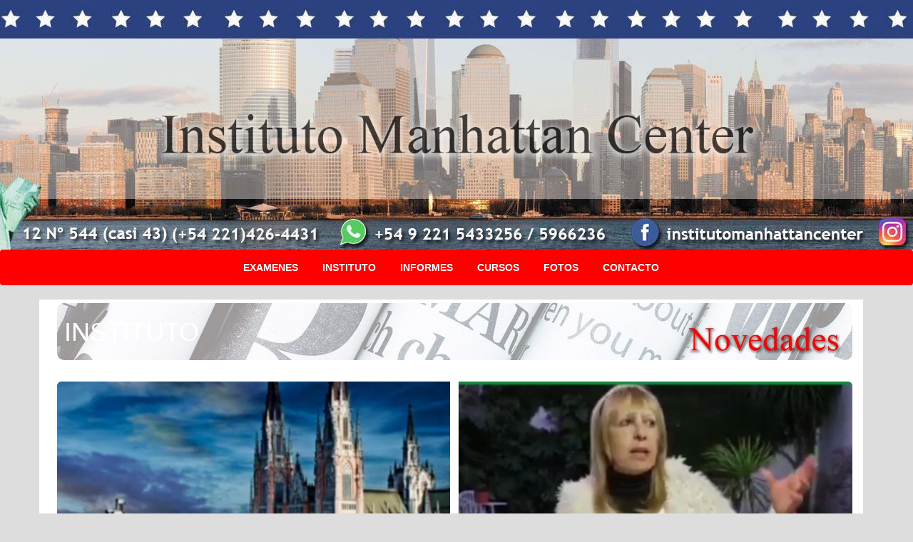

--- FILE ---
content_type: text/html; charset=UTF-8
request_url: https://manhattancenter.com.ar/ver-ENCONTRANOS+TAMBI%C3%89N+EN+YOUTUBE%21-7530
body_size: 5089
content:
<!doctype html>
<!--[if lt IE 7]>      <html class="no-js lt-ie9 lt-ie8 lt-ie7" lang=""> <![endif]-->
<!--[if IE 7]>         <html class="no-js lt-ie9 lt-ie8" lang=""> <![endif]-->
<!--[if IE 8]>         <html class="no-js lt-ie9" lang=""> <![endif]-->
<!--[if gt IE 8]><!--> <html class="no-js" lang=""> <!--<![endif]-->
    <head>
        <meta charset="utf-8">
        <meta http-equiv="X-UA-Compatible" content="IE=edge,chrome=1">
        <title>ENCONTRANOS TAMBIÉN EN YOUTUBE! Manhattan Center  / Ingles Americano en La Plata</title>
        <meta name="description" content="ENCONTRANOS TAMBIÉN EN YOUTUBE! Manhattan CenterIngles Americano en La Plata">
        <meta name="viewport" content="width=device-width, initial-scale=1">
        <link rel="apple-touch-icon" href="skel/tpl/m04/apple-touch-icon.png">
            <meta property="og:title" content="ENCONTRANOS TAMBIÉN EN YOUTUBE!"/>
    <meta property="og:description" content="Te invitamos a conocer la Ciudad de La Plata! "Cómo hacer el check in en un hotel?"&nbsp;(Versi...Haga click aqui para continuar leyendo"/>
    <meta property="og:url" content="https://manhattancenter.com.ar:443/ver-ENCONTRANOS+TAMBI%C3%89N+EN+YOUTUBE%21-7530"/><meta property="og:image" content="https://manhattancenter.com.ar/baul/img/imagen--28062021043813000000b189953e167396457e2044a1ac91a020.png"/>        <link rel="stylesheet" href="skel/tpl/m04/css/bootstrap.min.css">
        <style>
            body {
                /*padding-top: 50px;*/
                padding-bottom: 20px;
            }
            #bienvenida{
     margin-bottom:0;
     /*         margin-bottom:0;
              background:url(https://gestion.arquetipo.com.ar//baul/img/imagen--2806202108222000000002f35aa552e757131ccef4c4150c2ad3.jpg);
              background-size: cover;
              backgroud-position:center;*/
               position: absolute;
    background: #000 url("https://gestion.arquetipo.com.ar//baul/img/imagen--2806202108222000000002f35aa552e757131ccef4c4150c2ad3.jpg") center center;
    width: 100%;
    
    background-size: 100%;
    overflow: hidden;
    z-index: 1;
    opacity: 0.7;
    background-repeat: no-repeat;
    -webkit-transition: all 5s ease;
      -moz-transition: all 5s ease;
      -ms-transition: all 5s ease;
      -o-transition: all 5s ease;
      transition: all 5s ease;
     text-align: center;
      
            }

            #bienvenida:hover{
            background-size: 190%;
            }

      
            #home,#bienvenida{
              text-align: center;
              height: 300px;
              overflow: hidden;
              /*z-index: 1;*/
            }
            #textob{
              margin:0;
              padding:0;
              padding-top:60px;
               z-index: 3;
               position: relative;
            }
            #textob p{
              font-size: 2em;
              font-weight: bolder;
            }
            .navbar-nav {
  width: 100%;
  text-align: center;
}
.navbar-nav > li {
  float: none;
  display: inline-block;
  text-transform: uppercase;
  font-weight: bolder;
}

         section{
  /*height: 100vh;*/
  min-height: 100vh;
  padding-top:80px;
  margin-top:0px;
}

nav.navbar{
  background-color:#000;
   // Animation
   -webkit-transition: all 0.4s ease;
   transition: all 0.4s ease;
}
#logo{
  display:none;
  /*background-color:#ccc;*/
  /*padding:10px;*/
  /*float-left;*/
}

        </style>
        <style>
              #bienvenida{
              /*background:none;*/
              /*background-color:#000;*/
               background-size:100%;
              opacity:1;
              /*height:500px;*/
            }
            #bienvenida,#home{
              height: 500px;
            }
            #textob{
              padding-top:0;
            }
            #textob h1 img{
              height:350px;
              opacity: 0.7;
            }
            #textob p.lead{
              font-size:15px;
              color:white;
              display:none;
            }
            section:first-of-type {
    /*background: red;*/
    padding-top:0;
    margin-top:0;
}
  p.qs{
    border:none;
    /*font-family:Georgia, "Times New Roman", Times, serif;*/
    /*margin-bottom:-30px;*/
    quotes: "\201C""\201D""\2018""\2019";
  }

        </style>
        <link rel="stylesheet" href="skel/tpl/m04/css/bootstrap-theme.min.css">
        <link rel="stylesheet" href="skel/tpl/m04/css/main.css">
        <link rel="stylesheet" href="https://gestion.arquetipo.com.ar/css/ekko-lightbox.min.css">
        <script src="skel/tpl/m04/js/vendor/modernizr-2.8.3-respond-1.4.2.min.js"></script>
  <link rel="stylesheet" type="text/css" href="https://fonts.googleapis.com/css?family=Rokkitt">

         <script src="//ajax.googleapis.com/ajax/libs/jquery/1.11.2/jquery.min.js"></script>
        <script>window.jQuery || document.write('<script src="skel/tpl/m04/js/vendor/jquery-1.11.2.min.js"><\/script>')</script>
            <style type="text/css">
        body{
background-color:#ddd;
font-family: Verdana, Arial, Helvetica, sans-serif
}

section{
background-color:#FFF:}

nav.navbar,.navbar-inverse {
   background:none;
    background-color: red;
	border:none;
	
    transition: all 0.4s ease;
color:white;
}
.navbar-brand, .navbar-inverse .navbar-nav&gt;li&gt;a {
    text-shadow: 0 -1px 0 rgba(0,0,0,.25);
    color: white;
}

section{
text-align:left;
 background-color: #fff;
padding:5px;
padding-top: 0px;
}

.validacion {
padding-bottom:15px;
}

.navbar-inverse .navbar-nav&gt;a{
color: #fff;}

.tituloseccion{

}
.tituloimagen{
margin-bottom:10px;
}

#bienvenida, #home {
    height: 350px;
}
#bienvenida,#bienvenida:hover{
    -webkit-transition: none;
    -moz-transition: none;
    -ms-transition: none;
    -o-transition: none;
    transition: none;
background-size:cover;
background-repeat:no-repeat;
}

.modal-content{
height:auto;
}

.navbar-inverse .navbar-nav li a{color:#fff;}


  
@media screen and (min-width: 0px) and (max-width: 400px) {
  #home { display: none; }  /* show it on small screens */
.tituloimagen{ display:none;}
.tituloseccion{display:block}

}
@media screen and (min-width: 401px) {
  
.tituloimagen{ display:block;}
.tituloseccion{display:none;}
}

}
#instituto{

min-height:auto;
height:auto;}

#examenes{

min-height:auto;
height:auto;}

#fotos{
text-align:center;
min-height:auto;
height:auto;}

#contacto{

min-height:auto;
height:auto;
padding:bottom:10px;}


#cursos{

min-height:auto;
height:auto;}

#informes{

min-height:auto;
height:auto;}

#instituto{

min-height:auto;
height:auto;}

.row{
margin:5px;}

#logo {
font-weight:bold;
color:#fff;}

.text-center {
    text-align: center;
    BACKGROUND-COLOR: RED;
    COLOR: WHITE;;}

.container{
padding-left:0px;}

#fotos row {
    text-align: center;
}

#cursos{
background-color:#fff;
}        </style>
    </head>
    <body>
        <!--[if lt IE 8]>
            <p class="browserupgrade">You are using an <strong>outdated</strong> browser. Please <a href="https://browsehappy.com/">upgrade your browser</a> to improve your experience.</p>
        <![endif]-->


    <!-- Main jumbotron for a primary marketing message or call to action -->
    <!-- <div class="jumbotron" id="home"> -->
      <div id="home">
      <div id="bienvenida">
  
        
      </div>
            <div id="textob">
            <h1><img src="https://gestion.arquetipo.com.ar/baul/files/01122016114559logoMC.png"  /></h1>
        <p class="lead">Ingles Americano en La Plata</p>
        </div>
        </div>
    <!-- </div> -->
    
          <nav class="navbar navbar-inverse" role="navigation">
      <div class="container">
        <div class="navbar-header">
          <button type="button" class="navbar-toggle collapsed" data-toggle="collapse" data-target="#navbar" aria-expanded="false" aria-controls="navbar">
            <span class="sr-only">Toggle navigation</span>
            <span class="icon-bar"></span>
            <span class="icon-bar"></span>
            <span class="icon-bar"></span>
          </button>
          <a class="navbar-brand" id="logo" href="#home">ENCONTRANOS TAMBIÉN EN YOUTUBE! Manhattan Center</a>
        </div>
        <div id="navbar" class="navbar-collapse collapse">
       <ul id="nav" class="nav navbar-nav">
        
        <li><a class="scroll" href="#examenes">EXAMENES</a></li>
<li><a class="scroll" href="#instituto">INSTITUTO</a></li>
<li><a class="scroll" href="#informes">INFORMES</a></li>
<li><a class="scroll" href="#cursos">CURSOS</a></li>
<li><a class="scroll" href="#fotos">FOTOS</a></li>
<li><a class="scroll" href="#contacto">CONTACTO</a></li>
        </ul>
        </div><!--/.navbar-collapse -->
      </div>
    </nav>
    

    <div class="container">
      <!-- Example row of columns -->
      <section id="articulo" style="margin-bottom:75px;">
<div class="container">
  
<div class="row">
  <div class="col-md-12">
  <div style="background-image:url(http://gestion.arquetipo.com.ar//baul/img/imagen--070920160337120000006c1a16ac1a70c53f85e2758a470045f9.jpg);height:80px;background-size:cover;border-radius:10px;color:white;font-weight: bolder;font-size:4em;text-transform: uppercase;width:100%;margin-bottom:20px;background-position: center;">
    <h1 style="position:absolute;bottom:20px;padding:10px;">
  INSTITUTO</h1>
  </div>
  </div>
  </div>
  <!-- <img class="img-responsive tituloimagen" src="http://gestion.arquetipo.com.ar/" />   -->

<div class="row" style="margin-top:10px;">
<div class="col-md-12">
    <h1 class="text-uppercase tituloseccion">
    ENCONTRANOS TAMBIÉN EN YOUTUBE!</h1>
<img class="img-responsive img-rounded" style="margin:0 auto;" src="/baul/img/imagen--28062021043813000000b189953e167396457e2044a1ac91a020.png" /><br />
  <p>Te invitamos a conocer la Ciudad de La Plata! "Cómo hacer el check in en un hotel?"<br>&nbsp;(Versión en Inglés&nbsp;<a href="https://youtu.be/xYaXPWKzyqw" title="Link: https://youtu.be/xYaXPWKzyqw">https://youtu.be/xYaXPWKzyqw</a><br><br>&nbsp;PARA VER MÁS VIDEOS COMO ESTE, SUSCRIBITE A NUESTRO NUEVO CANAL DE YOUTUBE!&nbsp;<a href="https://www.youtube.com/channel/UCk6gA381vSSfpvcruEUew7w" title="Link: https://www.youtube.com/channel/UCk6gA381vSSfpvcruEUew7w">https://www.youtube.com/channel/UCk6gA381vSSfpvcruEUew7w</a><br><br><br><br>INSTITUTO MANHATTAN CENTER Tel. +54221-426-4431 / Whatsapp: +549221-543-3256/596-6236 E-mail: infomanhattancenter@gmail.com. Calle 12 Nº544 e/ 42 y 43<br></p>
    </div>

<style type="text/css">
	.articulo_list: hover{
     filter:        url(~"data:image/svg+xml;utf8,<svg xmlns=\'http://www.w3.org/2000/svg\'><filter id=\'grayscale\'><feColorMatrix type=\'matrix\' values=\'0.3333 0.3333 0.3333 0 0 0.3333 0.3333 0.3333 0 0 0.3333 0.3333 0.3333 0 0 0 0 0 1 0\'/></filter></svg>#grayscale");
    -webkit-filter: grayscale(100%);
    -moz-filter:    grayscale(100%);
    -ms-filter:     grayscale(100%);
    -o-filter:      grayscale(100%);
 
    filter: gray;
}
a.item{
  height: 100%;
    width: 100%;
    background-size: contain;
    background-repeat: no-repeat;
    background-position: center;
    background-color:silver;
}
</style>

</div>
</div>
</section>
<script type="text/javascript">
  (function (f, a) { function g(b, a, c) { b.addEventListener ? b.addEventListener(a, c) : b.attachEvent("on" + a, function () { c.call(b) }) } function k(b) { b && ("string" == typeof b["class"] && b["class"] && a.getElementById("uglipop_popbox").setAttribute("class", b["class"]), b.keepLayout && !b["class"] && a.getElementById("uglipop_popbox").setAttribute("style", "position:relative;height:300px;width:300px;background-color:white;opacity:1;"), "string" == typeof b.content && b.content && "html" == b.source && (a.getElementById("uglipop_popbox").innerHTML = b.content), "string" == typeof b.content && b.content && "div" == b.source && (a.getElementById("uglipop_popbox").innerHTML = a.getElementById(b.content).innerHTML)); a.getElementById("uglipop_overlay_wrapper").style.display = ""; a.getElementById("uglipop_overlay").style.display = ""; a.getElementById("uglipop_content_fixed").style.display = "" } function h() { a.getElementById("uglipop_overlay_wrapper").style.display = "none"; a.getElementById("uglipop_overlay").style.display = "none"; a.getElementById("uglipop_content_fixed").style.display = "none" } g(a, "DOMContentLoaded", function () { var b = a.createElement("div"), e = a.createElement("div"), c = a.createElement("div"), d = a.createElement("div"); e.id = "uglipop_content_fixed"; e.setAttribute("style", "position:fixed;top: 50%;left: 50%;transform: translate(-50%, -50%);-webkit-transform: translate(-50%, -50%);-ms-transform: translate(-50%, -50%);opacity:1;"); c.id = "uglipop_popbox"; d.id = "uglipop_overlay_wrapper"; d.setAttribute("style", "position:absolute;top:0;bottom:0;left:0;right:0;"); b.id = "uglipop_overlay"; b.setAttribute("style", "position:fixed;top:0;bottom:0;left:0;right:0;opacity:0.3;width:100%;height:100%;background-color:black;"); d.appendChild(b); e.appendChild(c); a.body.appendChild(d); a.body.appendChild(e); a.getElementById("uglipop_overlay_wrapper").style.display = "none"; a.getElementById("uglipop_overlay").style.display = "none"; a.getElementById("uglipop_content_fixed").style.display = "none"; d.addEventListener("click", h); g(f, "keydown", function (a) { 27 == a.keyCode && h() }); f.uglipop = k }) })(window, document);
</script>
<script>
  $(document).ready(function () {
    $(document).delegate('*[data-toggle="lightbox"]', 'click', function (event) {
      event.preventDefault();
      var url = $(this).attr("href");
      uglipop({
        class: 'light',
        source: 'html',
        content: '<img class="light_image img-responsive" src="' + url + '"></img>'
      });

    });
  });
</script>
<!--iniciofooter-->
          <hr>

      
      <footer style="background-color:#fefefe;">
        <ul id="nav" class="nav navbar-nav  navbar-right">
          <li> <p class="navbar-text" style="color:black;">ENCONTRANOS TAMBIÉN EN YOUTUBE! Manhattan Center</p></li>
        <li> <p class="navbar-text" style="color:black;">(+54 221)426-4431 / Whatsapp +54 9 221 5433256 / 596-6236</p></li>
      
       
        </ul>
      </footer>
      
    </div> <!-- /container -->       
          <div class="brand">
  <div class="container center-block text-center" style="margin-top:10px;margin-bottom:10px;color:#aaa;font-size:0.8em;background:transparent;">©<span style="text-transform:uppercase;"> ENCONTRANOS TAMBIÉN EN YOUTUBE! Manhattan Center - 2017 - Diseño: </span><a data-toggle="tooltip" title="Diseñado y Gestionado por Arquetipo" href="https://arquetipo.com.ar/?utm_source=referer&utm_campaign=manhattancenter.com.ar&utm_medium=footer"><img src="https://arquetipo.com.ar/images/arquetipo.png" height="25" /> </a>
  </div>
  
</div> 
            <script type="application/ld+json">
    {
      "@context": "https://schema.org",
      "@type": "LocalBusiness",
      "address": {
        "@type": "PostalAddress",
        "addressLocality": "La Plata",
        "streetAddress": "12 nº 544 casi esq. 43"
      },
      "description": "Ingles Americano en La Plata",
      "name": "ENCONTRANOS TAMBIÉN EN YOUTUBE! Manhattan Center",
      "telephone": "(+54 221)426-4431 / Whatsapp +54 9 221 5433256 / 596-6236"
    }
    </script>
        <script src="skel/tpl/m04/js/vendor/bootstrap.min.js"></script>
        <script src="https://gestion.arquetipo.com.ar/js/arq_spa.js"></script>
        <script src="https://gestion.arquetipo.com.ar/js/ekko-lightbox.min.js"></script>
        


        <script src="skel/tpl/m04/js/main.js"></script>
         <script src="https://use.fontawesome.com/4f2dd4b390.js"></script>
        <!-- Google Analytics: change UA-XXXXX-X to be your site's ID. -->
        <script>
            (function(b,o,i,l,e,r){b.GoogleAnalyticsObject=l;b[l]||(b[l]=
            function(){(b[l].q=b[l].q||[]).push(arguments)});b[l].l=+new Date;
            e=o.createElement(i);r=o.getElementsByTagName(i)[0];
            e.src='//www.google-analytics.com/analytics.js';
            r.parentNode.insertBefore(e,r)}(window,document,'script','ga'));
            ga('create','UA-64478996-9','auto');ga('send','pageview');
        </script>
    
    </body>
</html>


--- FILE ---
content_type: text/css
request_url: https://manhattancenter.com.ar/skel/tpl/m04/css/main.css
body_size: 586
content:

body .modal-dialog {
  width: 90%; /* desired relative width */
  /*left: 5%;  (100%-width)/2 */
  /* place center */
  height:90%;
  position:relative;
  /*margin-top:10%;*/
  /*margin-left:auto;*/
  margin-right:auto; 
}

.modal-content{
  height:100%;
  position:relative;
}
.modal-body{
  height:95%;
  position:relative;
  overflow:auto;
}

.spinner {
  width: 40px;
  height: 40px;

  position: relative;
  margin: 100px auto;
}

.double-bounce1, .double-bounce2 {
  width: 100%;
  height: 100%;
  border-radius: 50%;
  background-color: #333;
  opacity: 0.6;
  position: absolute;
  top: 0;
  left: 0;
  
  -webkit-animation: sk-bounce 2.0s infinite ease-in-out;
  animation: sk-bounce 2.0s infinite ease-in-out;
}

.double-bounce2 {
  -webkit-animation-delay: -1.0s;
  animation-delay: -1.0s;
}

@-webkit-keyframes sk-bounce {
  0%, 100% { -webkit-transform: scale(0.0) }
  50% { -webkit-transform: scale(1.0) }
}

@keyframes sk-bounce {
  0%, 100% { 
    transform: scale(0.0);
    -webkit-transform: scale(0.0);
  } 50% { 
    transform: scale(1.0);
    -webkit-transform: scale(1.0);
  }
}


.modal.fade .modal-dialog {
    -webkit-transform: scale(0.1);
    -moz-transform: scale(0.1);
    -ms-transform: scale(0.1);
    transform: scale(0.1);
    top: 300px;
    opacity: 0;
    -webkit-transition: all 0.3s;
    -moz-transition: all 0.3s;
    transition: all 0.3s;
}

.modal.fade.in .modal-dialog {
    -webkit-transform: scale(1);
    -moz-transform: scale(1);
    -ms-transform: scale(1);
    transform: scale(1);
    -webkit-transform: translate3d(0, -300px, 0);
    transform: translate3d(0, -300px, 0);
    opacity: 1;
}



.tituloseccion {
  color: red;
}


.navbar-nav{
width:auto;
}
.navbar-nav{
float:none;
}


@media screen and (min-width: 0px) and (max-width: 400px) {
#home{display:none;}
}




/* ==========================================================================
   Author's custom styles
   ========================================================================== */
















--- FILE ---
content_type: application/javascript
request_url: https://manhattancenter.com.ar/skel/tpl/m04/js/main.js
body_size: 120
content:
$(window).scroll(function() {
  if ($(document).scrollTop() > 50) {
    $('nav').addClass('navbar-fixed-top');
     $('#logo').show();
  } else {
    $('nav').removeClass('navbar-fixed-top');
    $('#logo').hide();
  }
});


--- FILE ---
content_type: text/plain
request_url: https://www.google-analytics.com/j/collect?v=1&_v=j102&a=1100679731&t=pageview&_s=1&dl=https%3A%2F%2Fmanhattancenter.com.ar%2Fver-ENCONTRANOS%2BTAMBI%25C3%2589N%2BEN%2BYOUTUBE%2521-7530&ul=en-us%40posix&dt=ENCONTRANOS%20TAMBI%C3%89N%20EN%20YOUTUBE!%20Manhattan%20Center%20%2F%20Ingles%20Americano%20en%20La%20Plata&sr=1280x720&vp=1280x720&_u=IEBAAEABAAAAACAAI~&jid=367576489&gjid=360164482&cid=1382401194.1769974630&tid=UA-64478996-9&_gid=175147362.1769974630&_r=1&_slc=1&z=1128200283
body_size: -453
content:
2,cG-SBT1WFCJXP